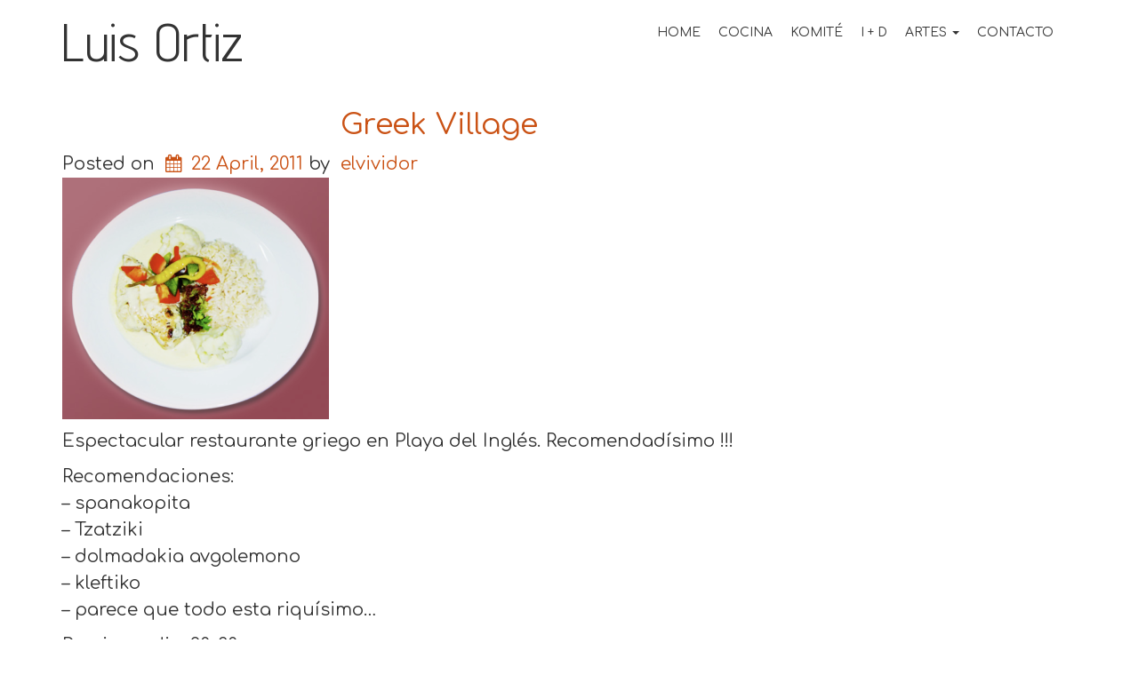

--- FILE ---
content_type: text/css
request_url: https://luisortiz.net/wp-content/themes/boldgrid-swifty/style.css
body_size: 928
content:
/*
Theme Name: Swifty
Author: The BoldGrid Team
Theme URI: https://www.boldgrid.com/themes/swifty/
Author URI: https://www.boldgrid.com/the-team/
Description: Designed specifically for use with the BoldGrid suite of plugins, all BoldGrid themes are highly customizable, responsive to a wide range of devices, and of course, beautiful. Every BoldGrid theme includes five pre-selected color palettes and an advanced tool for creating your own unique palette. In addition, all themes feature multiple menu locations and widget areas, which are easily customizable to suit your needs. So if you're looking for a theme that looks great, feels modern and professional, and offers plenty of features to make it your own, you've chosen well.
Version: 1.3.4
License: GNU General Public License v2 or later
License URI: http://www.gnu.org/licenses/gpl-2.0.html
Text Domain: boldgrid-swifty

Tags: custom-background, custom-colors, custom-menu, editor-style, responsive-layout, rtl-language-support, translation-ready, boldgrid-theme-49
*/

/*------------------------------------------------------------------------
# Base Styles
------------------------------------------------------------------------*/

/*-----------------------------------------------
## Spacing
-----------------------------------------------*/ 
.entry-content {
	margin: 0;
}
.hentry {
	margin: 0 auto 75px;
}
/*-----------------------------------------------
## Typography
-----------------------------------------------*/
.site-footer a {
	text-decoration: underline;
}
.entry-title a:hover,
.entry-title a:focus,
.site-footer a:hover,
.site-footer a:focus {
	text-decoration: none;
}
.site-title,
.site-description,
.navbar-default .navbar-nav,
.navbar-default .navbar-nav .open .dropdown-menu,
.entry-title,
#secondary-menu,
#tertiary-menu,
.menu-social,
.site-footer,
.site-info,
.attribution {
	text-align: center;
}

/* Small devices (tablets, 768px and up) */
@media only screen and (min-width: 768px) {
	.navbar-default .navbar-nav,
	.navbar-default .navbar-nav .open .dropdown-menu {
		text-align: left;
	}
}

/* Medium devices (desktops, 992px and up) */
@media only screen and (min-width: 992px) {
	.site-title,
	.site-description {
		text-align: left;
	}
}

/*-----------------------------------------------
## Titles
-----------------------------------------------*/
.site-description {
	margin: 0 0 10px 5px;
}
.post-title-hidden .entry-meta {
	margin-top: 50px;
}
.entry-title a {
	padding: 0 15px;
}

/* Medium devices (desktops, 992px and up) */
@media only screen and (min-width: 992px) {
	.page-template-default .entry-title {
		margin: -25px 0 25px;
	}
}

/*-----------------------------------------------
## Elements
-----------------------------------------------*/
blockquote,
.mod-blockquote {
	padding-left: 15px;
}

/*------------------------------------------------------------------------
# Navigation
------------------------------------------------------------------------*/

/*-----------------------------------------------
## Main Menu
-----------------------------------------------*/
.navbar {
	border: none;
}
.navbar-default {
	background: none;
	margin: 15px 0 0;
}
.navbar-default .navbar-nav > li > a {
	padding: 10px;
}
.navbar-default .navbar-nav > li:first-child > a {
	margin-left: 0;
}

/* Small devices (tablets, 768px and up) */
@media only screen and (min-width: 768px) {
	.navbar-default .navbar-nav {
		display: inline-block;
		float: none;
	}
	.navbar-default .navbar-collapse {
		text-align: center;
	}
}

/* Medium devices (desktops, 992px and up) */
@media only screen and (min-width: 992px) {
	.navbar-default {
		float: right;
	}
	.navbar-default .navbar-nav {
		margin-left: -15px;
	}
}

/*-----------------------------------------------
## Other Menus
-----------------------------------------------*/
#secondary-menu a,
#tertiary-menu a,
#menu-social a {
	padding: 0 5px;
}
#secondary-menu,
#tertiary-menu {
	background: none;
}
.footer-center-menu {
	padding: 1.1em 0;
}
.footer-center-items li::after,
.boldgrid-framework-menu li::after {
	content: "";
}

/*------------------------------------------------------------------------
# Pages
------------------------------------------------------------------------*/

/*-----------------------------------------------
## 404
-----------------------------------------------*/
.error404 .list-group-item {
	background: transparent;
	border: none;
}

/*-----------------------------------------------
## Search
-----------------------------------------------*/
.search .jumbotron {
	background: none;
}

/*------------------------------------------------------------------------
# Posts
------------------------------------------------------------------------*/

/*-----------------------------------------------
## Comments
-----------------------------------------------*/

/*-----------------------------------------------
## Widgets
-----------------------------------------------*/
.widget,
#header-widget-area,
#footer-widget-area {
	margin: 15px 0;
}

@media only screen and (min-width: 768px) {
	.sidebar-1 .sidebar #searchform .button-primary {
		width: auto;
		height: auto;
		padding: 0 1em;
		font-size: 14px;
	}
}

/*------------------------------------------------------------------------
# Plugins
------------------------------------------------------------------------*/

/*-----------------------------------------------
## WooCommerce
-----------------------------------------------*/

/*------------------------------------------------------------------------
# Footer
------------------------------------------------------------------------*/
.site-footer {
	padding: 0 0 15px;
}
